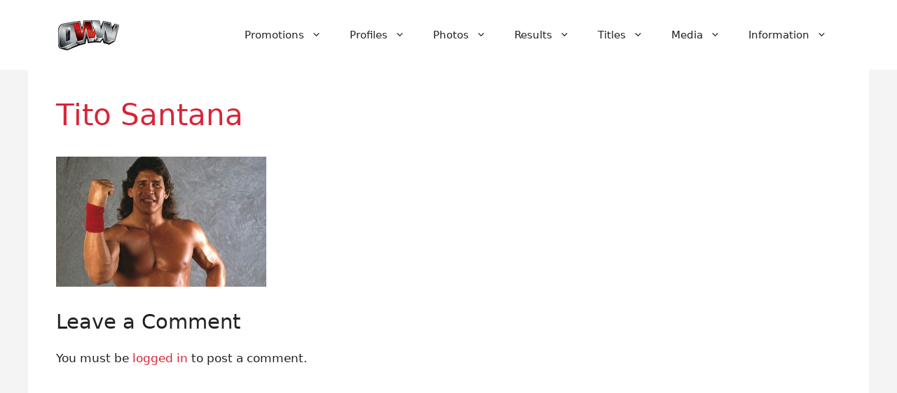

--- FILE ---
content_type: text/html; charset=utf-8
request_url: https://www.google.com/recaptcha/api2/aframe
body_size: 268
content:
<!DOCTYPE HTML><html><head><meta http-equiv="content-type" content="text/html; charset=UTF-8"></head><body><script nonce="QH169wV2H7qDDI4NaQDyTg">/** Anti-fraud and anti-abuse applications only. See google.com/recaptcha */ try{var clients={'sodar':'https://pagead2.googlesyndication.com/pagead/sodar?'};window.addEventListener("message",function(a){try{if(a.source===window.parent){var b=JSON.parse(a.data);var c=clients[b['id']];if(c){var d=document.createElement('img');d.src=c+b['params']+'&rc='+(localStorage.getItem("rc::a")?sessionStorage.getItem("rc::b"):"");window.document.body.appendChild(d);sessionStorage.setItem("rc::e",parseInt(sessionStorage.getItem("rc::e")||0)+1);localStorage.setItem("rc::h",'1769213257927');}}}catch(b){}});window.parent.postMessage("_grecaptcha_ready", "*");}catch(b){}</script></body></html>